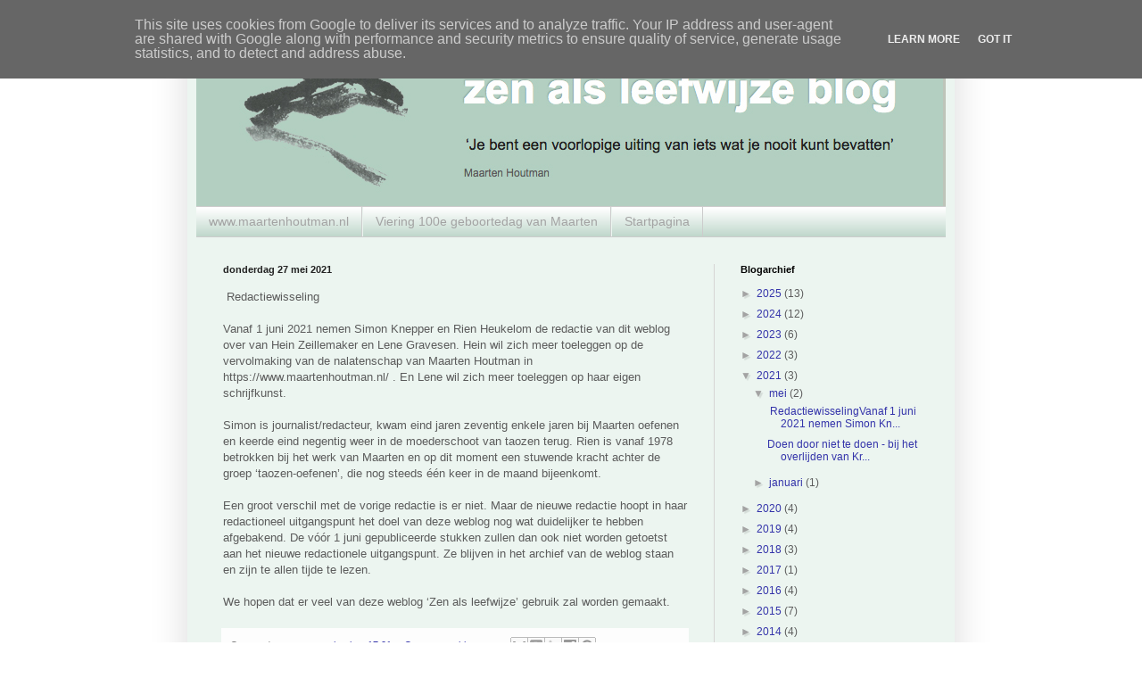

--- FILE ---
content_type: text/html; charset=UTF-8
request_url: https://www.zenalsleefwijze.nl/2021/05/
body_size: 17833
content:
<!DOCTYPE html>
<html class='v2' dir='ltr' xmlns='http://www.w3.org/1999/xhtml' xmlns:b='http://www.google.com/2005/gml/b' xmlns:data='http://www.google.com/2005/gml/data' xmlns:expr='http://www.google.com/2005/gml/expr'>
<head>
<link href='https://www.blogger.com/static/v1/widgets/335934321-css_bundle_v2.css' rel='stylesheet' type='text/css'/>
<meta content='Okada, meester van adem en seiza-bankje' name='description'>
<meta content='width=1100' name='viewport'/>
<meta content='text/html; charset=UTF-8' http-equiv='Content-Type'/>
<meta content='blogger' name='generator'/>
<link href='https://www.zenalsleefwijze.nl/favicon.ico' rel='icon' type='image/x-icon'/>
<link href='https://www.zenalsleefwijze.nl/2021/05/' rel='canonical'/>
<link rel="alternate" type="application/atom+xml" title="zen als leefwijze blog - Atom" href="https://www.zenalsleefwijze.nl/feeds/posts/default" />
<link rel="alternate" type="application/rss+xml" title="zen als leefwijze blog - RSS" href="https://www.zenalsleefwijze.nl/feeds/posts/default?alt=rss" />
<link rel="service.post" type="application/atom+xml" title="zen als leefwijze blog - Atom" href="https://www.blogger.com/feeds/5675762147360153917/posts/default" />
<!--Can't find substitution for tag [blog.ieCssRetrofitLinks]-->
<meta content='zen als leefwijze blog' name='description'/>
<meta content='https://www.zenalsleefwijze.nl/2021/05/' property='og:url'/>
<meta content='zen als leefwijze blog' property='og:title'/>
<meta content='zen als leefwijze blog' property='og:description'/>
<title>zen als leefwijze blog: mei 2021</title>
<style id='page-skin-1' type='text/css'><!--
/*
-----------------------------------------------
Blogger Template Style
Name:     Simple
Designer: Blogger
URL:      www.blogger.com
----------------------------------------------- */
/* Content
----------------------------------------------- */
body {
font: normal normal 12px Arial, Tahoma, Helvetica, FreeSans, sans-serif;
color: #5c5c5c;
background: #ffffff none no-repeat scroll center center;
padding: 0 40px 40px 40px;
}
html body .region-inner {
min-width: 0;
max-width: 100%;
width: auto;
}
h2 {
font-size: 22px;
}
a:link {
text-decoration:none;
color: #3434aa;
}
a:visited {
text-decoration:none;
color: #558cb6;
}
a:hover {
text-decoration:underline;
color: #0000ff;
}
.body-fauxcolumn-outer .fauxcolumn-inner {
background: transparent none repeat scroll top left;
_background-image: none;
}
.body-fauxcolumn-outer .cap-top {
position: absolute;
z-index: 1;
height: 400px;
width: 100%;
}
.body-fauxcolumn-outer .cap-top .cap-left {
width: 100%;
background: transparent none repeat-x scroll top left;
_background-image: none;
}
.content-outer {
-moz-box-shadow: 0 0 40px rgba(0, 0, 0, .15);
-webkit-box-shadow: 0 0 5px rgba(0, 0, 0, .15);
-goog-ms-box-shadow: 0 0 10px #333333;
box-shadow: 0 0 40px rgba(0, 0, 0, .15);
margin-bottom: 1px;
}
.content-inner {
padding: 10px 10px;
}
.content-inner {
background-color: #ecf5f0;
}
/* Header
----------------------------------------------- */
.header-outer {
background: #bec4b9 none repeat-x scroll 0 -400px;
_background-image: none;
}
.Header h1 {
font: normal bold 48px Arial, Tahoma, Helvetica, FreeSans, sans-serif;
color: #444444;
text-shadow: -1px -1px 1px rgba(0, 0, 0, .2);
}
.Header h1 a {
color: #444444;
}
.Header .description {
font-size: 140%;
color: #222222;
}
.header-inner .Header .titlewrapper {
padding: 22px 30px;
}
.header-inner .Header .descriptionwrapper {
padding: 0 30px;
}
/* Tabs
----------------------------------------------- */
.tabs-inner .section:first-child {
border-top: 1px solid #cccccc;
}
.tabs-inner .section:first-child ul {
margin-top: -1px;
border-top: 1px solid #cccccc;
border-left: 0 solid #cccccc;
border-right: 0 solid #cccccc;
}
.tabs-inner .widget ul {
background: #b3cfc1 url(//www.blogblog.com/1kt/simple/gradients_light.png) repeat-x scroll 0 -800px;
_background-image: none;
border-bottom: 1px solid #cccccc;
margin-top: 0;
margin-left: -30px;
margin-right: -30px;
}
.tabs-inner .widget li a {
display: inline-block;
padding: .6em 1em;
font: normal normal 14px Arial, Tahoma, Helvetica, FreeSans, sans-serif;
color: #a3a3a3;
border-left: 1px solid #ecf5f0;
border-right: 1px solid #cccccc;
}
.tabs-inner .widget li:first-child a {
border-left: none;
}
.tabs-inner .widget li.selected a, .tabs-inner .widget li a:hover {
color: #000000;
background-color: #ffffff;
text-decoration: none;
}
/* Columns
----------------------------------------------- */
.main-outer {
border-top: 0 solid #d6d4d4;
}
.fauxcolumn-left-outer .fauxcolumn-inner {
border-right: 1px solid #d6d4d4;
}
.fauxcolumn-right-outer .fauxcolumn-inner {
border-left: 1px solid #d6d4d4;
}
/* Headings
----------------------------------------------- */
div.widget > h2,
div.widget h2.title {
margin: 0 0 1em 0;
font: normal bold 11px Arial, Tahoma, Helvetica, FreeSans, sans-serif;
color: #000000;
}
/* Widgets
----------------------------------------------- */
.widget .zippy {
color: #a3a3a3;
text-shadow: 2px 2px 1px rgba(0, 0, 0, .1);
}
.widget .popular-posts ul {
list-style: none;
}
/* Posts
----------------------------------------------- */
h2.date-header {
font: normal bold 11px Arial, Tahoma, Helvetica, FreeSans, sans-serif;
}
.date-header span {
background-color: transparent;
color: #222222;
padding: inherit;
letter-spacing: inherit;
margin: inherit;
}
.main-inner {
padding-top: 30px;
padding-bottom: 30px;
}
.main-inner .column-center-inner {
padding: 0 15px;
}
.main-inner .column-center-inner .section {
margin: 0 15px;
}
.post {
margin: 0 0 25px 0;
}
h3.post-title, .comments h4 {
font: normal normal 20px Arial, Tahoma, Helvetica, FreeSans, sans-serif;
margin: .75em 0 0;
}
.post-body {
font-size: 110%;
line-height: 1.4;
position: relative;
}
.post-body img, .post-body .tr-caption-container, .Profile img, .Image img,
.BlogList .item-thumbnail img {
padding: 2px;
background: transparent;
border: 1px solid transparent;
-moz-box-shadow: 1px 1px 5px rgba(0, 0, 0, .1);
-webkit-box-shadow: 1px 1px 5px rgba(0, 0, 0, .1);
box-shadow: 1px 1px 5px rgba(0, 0, 0, .1);
}
.post-body img, .post-body .tr-caption-container {
padding: 5px;
}
.post-body .tr-caption-container {
color: #222222;
}
.post-body .tr-caption-container img {
padding: 0;
background: transparent;
border: none;
-moz-box-shadow: 0 0 0 rgba(0, 0, 0, .1);
-webkit-box-shadow: 0 0 0 rgba(0, 0, 0, .1);
box-shadow: 0 0 0 rgba(0, 0, 0, .1);
}
.post-header {
margin: 0 0 1.5em;
line-height: 1.6;
font-size: 90%;
}
.post-footer {
margin: 20px -2px 0;
padding: 5px 10px;
color: #7a7a7a;
background-color: #fdfdfd;
border-bottom: 1px solid #ffffff;
line-height: 1.6;
font-size: 90%;
}
#comments .comment-author {
padding-top: 1.5em;
border-top: 1px solid #d6d4d4;
background-position: 0 1.5em;
}
#comments .comment-author:first-child {
padding-top: 0;
border-top: none;
}
.avatar-image-container {
margin: .2em 0 0;
}
#comments .avatar-image-container img {
border: 1px solid transparent;
}
/* Comments
----------------------------------------------- */
.comments .comments-content .icon.blog-author {
background-repeat: no-repeat;
background-image: url([data-uri]);
}
.comments .comments-content .loadmore a {
border-top: 1px solid #a3a3a3;
border-bottom: 1px solid #a3a3a3;
}
.comments .comment-thread.inline-thread {
background-color: #fdfdfd;
}
.comments .continue {
border-top: 2px solid #a3a3a3;
}
/* Accents
---------------------------------------------- */
.section-columns td.columns-cell {
border-left: 1px solid #d6d4d4;
}
.blog-pager {
background: transparent none no-repeat scroll top center;
}
.blog-pager-older-link, .home-link,
.blog-pager-newer-link {
background-color: #ecf5f0;
padding: 5px;
}
.footer-outer {
border-top: 0 dashed #bbbbbb;
}
/* Mobile
----------------------------------------------- */
body.mobile  {
background-size: auto;
}
.mobile .body-fauxcolumn-outer {
background: transparent none repeat scroll top left;
}
.mobile .body-fauxcolumn-outer .cap-top {
background-size: 100% auto;
}
.mobile .content-outer {
-webkit-box-shadow: 0 0 3px rgba(0, 0, 0, .15);
box-shadow: 0 0 3px rgba(0, 0, 0, .15);
}
.mobile .tabs-inner .widget ul {
margin-left: 0;
margin-right: 0;
}
.mobile .post {
margin: 0;
}
.mobile .main-inner .column-center-inner .section {
margin: 0;
}
.mobile .date-header span {
padding: 0.1em 10px;
margin: 0 -10px;
}
.mobile h3.post-title {
margin: 0;
}
.mobile .blog-pager {
background: transparent none no-repeat scroll top center;
}
.mobile .footer-outer {
border-top: none;
}
.mobile .main-inner, .mobile .footer-inner {
background-color: #ecf5f0;
}
.mobile-index-contents {
color: #5c5c5c;
}
.mobile-link-button {
background-color: #3434aa;
}
.mobile-link-button a:link, .mobile-link-button a:visited {
color: #ffffff;
}
.mobile .tabs-inner .section:first-child {
border-top: none;
}
.mobile .tabs-inner .PageList .widget-content {
background-color: #ffffff;
color: #000000;
border-top: 1px solid #cccccc;
border-bottom: 1px solid #cccccc;
}
.mobile .tabs-inner .PageList .widget-content .pagelist-arrow {
border-left: 1px solid #cccccc;
}

--></style>
<style id='template-skin-1' type='text/css'><!--
body {
min-width: 860px;
}
.content-outer, .content-fauxcolumn-outer, .region-inner {
min-width: 860px;
max-width: 860px;
_width: 860px;
}
.main-inner .columns {
padding-left: 0px;
padding-right: 260px;
}
.main-inner .fauxcolumn-center-outer {
left: 0px;
right: 260px;
/* IE6 does not respect left and right together */
_width: expression(this.parentNode.offsetWidth -
parseInt("0px") -
parseInt("260px") + 'px');
}
.main-inner .fauxcolumn-left-outer {
width: 0px;
}
.main-inner .fauxcolumn-right-outer {
width: 260px;
}
.main-inner .column-left-outer {
width: 0px;
right: 100%;
margin-left: -0px;
}
.main-inner .column-right-outer {
width: 260px;
margin-right: -260px;
}
#layout {
min-width: 0;
}
#layout .content-outer {
min-width: 0;
width: 800px;
}
#layout .region-inner {
min-width: 0;
width: auto;
}
--></style>
<meta content='' property='og:image'/>
</meta>
<link href='https://www.blogger.com/dyn-css/authorization.css?targetBlogID=5675762147360153917&amp;zx=04ee214d-58ed-4951-b71f-03dba87cb300' media='none' onload='if(media!=&#39;all&#39;)media=&#39;all&#39;' rel='stylesheet'/><noscript><link href='https://www.blogger.com/dyn-css/authorization.css?targetBlogID=5675762147360153917&amp;zx=04ee214d-58ed-4951-b71f-03dba87cb300' rel='stylesheet'/></noscript>
<meta name='google-adsense-platform-account' content='ca-host-pub-1556223355139109'/>
<meta name='google-adsense-platform-domain' content='blogspot.com'/>

<script type="text/javascript" language="javascript">
  // Supply ads personalization default for EEA readers
  // See https://www.blogger.com/go/adspersonalization
  adsbygoogle = window.adsbygoogle || [];
  if (typeof adsbygoogle.requestNonPersonalizedAds === 'undefined') {
    adsbygoogle.requestNonPersonalizedAds = 1;
  }
</script>


<link rel="stylesheet" href="https://fonts.googleapis.com/css2?display=swap&family=Comic+Neue&family=Libre+Baskerville"></head>
<body class='loading variant-pale'>
<div class='navbar section' id='navbar'><div class='widget Navbar' data-version='1' id='Navbar1'><script type="text/javascript">
    function setAttributeOnload(object, attribute, val) {
      if(window.addEventListener) {
        window.addEventListener('load',
          function(){ object[attribute] = val; }, false);
      } else {
        window.attachEvent('onload', function(){ object[attribute] = val; });
      }
    }
  </script>
<div id="navbar-iframe-container"></div>
<script type="text/javascript" src="https://apis.google.com/js/platform.js"></script>
<script type="text/javascript">
      gapi.load("gapi.iframes:gapi.iframes.style.bubble", function() {
        if (gapi.iframes && gapi.iframes.getContext) {
          gapi.iframes.getContext().openChild({
              url: 'https://www.blogger.com/navbar/5675762147360153917?origin\x3dhttps://www.zenalsleefwijze.nl',
              where: document.getElementById("navbar-iframe-container"),
              id: "navbar-iframe"
          });
        }
      });
    </script><script type="text/javascript">
(function() {
var script = document.createElement('script');
script.type = 'text/javascript';
script.src = '//pagead2.googlesyndication.com/pagead/js/google_top_exp.js';
var head = document.getElementsByTagName('head')[0];
if (head) {
head.appendChild(script);
}})();
</script>
</div></div>
<div class='body-fauxcolumns'>
<div class='fauxcolumn-outer body-fauxcolumn-outer'>
<div class='cap-top'>
<div class='cap-left'></div>
<div class='cap-right'></div>
</div>
<div class='fauxborder-left'>
<div class='fauxborder-right'></div>
<div class='fauxcolumn-inner'>
</div>
</div>
<div class='cap-bottom'>
<div class='cap-left'></div>
<div class='cap-right'></div>
</div>
</div>
</div>
<div class='content'>
<div class='content-fauxcolumns'>
<div class='fauxcolumn-outer content-fauxcolumn-outer'>
<div class='cap-top'>
<div class='cap-left'></div>
<div class='cap-right'></div>
</div>
<div class='fauxborder-left'>
<div class='fauxborder-right'></div>
<div class='fauxcolumn-inner'>
</div>
</div>
<div class='cap-bottom'>
<div class='cap-left'></div>
<div class='cap-right'></div>
</div>
</div>
</div>
<div class='content-outer'>
<div class='content-cap-top cap-top'>
<div class='cap-left'></div>
<div class='cap-right'></div>
</div>
<div class='fauxborder-left content-fauxborder-left'>
<div class='fauxborder-right content-fauxborder-right'></div>
<div class='content-inner'>
<header>
<div class='header-outer'>
<div class='header-cap-top cap-top'>
<div class='cap-left'></div>
<div class='cap-right'></div>
</div>
<div class='fauxborder-left header-fauxborder-left'>
<div class='fauxborder-right header-fauxborder-right'></div>
<div class='region-inner header-inner'>
<div class='header section' id='header'><div class='widget Header' data-version='1' id='Header1'>
<div id='header-inner'>
<a href='https://www.zenalsleefwijze.nl/' style='display: block'>
<img alt='zen als leefwijze blog' height='191px; ' id='Header1_headerimg' src='https://blogger.googleusercontent.com/img/b/R29vZ2xl/AVvXsEg1LuIDJl3jrN8QvgL8yIE_hVbZ0RggsXIdrbdJPkcN3zS17_l5wnrqzJfBskNq_Bor_8EjXDddTdizG3X-0q3rbej4pANj_Pn2Iboa9rjC8PkfzAn01Dlu2Y1nbikOeA5cDX3eMhV0oD7z/s1600-r/ZAL-kop.jpg' style='display: block' width='837px; '/>
</a>
</div>
</div></div>
</div>
</div>
<div class='header-cap-bottom cap-bottom'>
<div class='cap-left'></div>
<div class='cap-right'></div>
</div>
</div>
</header>
<div class='tabs-outer'>
<div class='tabs-cap-top cap-top'>
<div class='cap-left'></div>
<div class='cap-right'></div>
</div>
<div class='fauxborder-left tabs-fauxborder-left'>
<div class='fauxborder-right tabs-fauxborder-right'></div>
<div class='region-inner tabs-inner'>
<div class='tabs section' id='crosscol'><div class='widget PageList' data-version='1' id='PageList1'>
<h2>Pagina's</h2>
<div class='widget-content'>
<ul>
<li>
<a href='https://www.maartenhoutman.nl/'>www.maartenhoutman.nl</a>
</li>
<li>
<a href='https://zenalsleefwijze.blogspot.com/2018/05/viering-maarten100-op-5-mei.html'>Viering 100e geboortedag van Maarten</a>
</li>
<li>
<a href='https://www.zenalsleefwijze.nl/'>Startpagina</a>
</li>
</ul>
<div class='clear'></div>
</div>
</div></div>
<div class='tabs no-items section' id='crosscol-overflow'></div>
</div>
</div>
<div class='tabs-cap-bottom cap-bottom'>
<div class='cap-left'></div>
<div class='cap-right'></div>
</div>
</div>
<div class='main-outer'>
<div class='main-cap-top cap-top'>
<div class='cap-left'></div>
<div class='cap-right'></div>
</div>
<div class='fauxborder-left main-fauxborder-left'>
<div class='fauxborder-right main-fauxborder-right'></div>
<div class='region-inner main-inner'>
<div class='columns fauxcolumns'>
<div class='fauxcolumn-outer fauxcolumn-center-outer'>
<div class='cap-top'>
<div class='cap-left'></div>
<div class='cap-right'></div>
</div>
<div class='fauxborder-left'>
<div class='fauxborder-right'></div>
<div class='fauxcolumn-inner'>
</div>
</div>
<div class='cap-bottom'>
<div class='cap-left'></div>
<div class='cap-right'></div>
</div>
</div>
<div class='fauxcolumn-outer fauxcolumn-left-outer'>
<div class='cap-top'>
<div class='cap-left'></div>
<div class='cap-right'></div>
</div>
<div class='fauxborder-left'>
<div class='fauxborder-right'></div>
<div class='fauxcolumn-inner'>
</div>
</div>
<div class='cap-bottom'>
<div class='cap-left'></div>
<div class='cap-right'></div>
</div>
</div>
<div class='fauxcolumn-outer fauxcolumn-right-outer'>
<div class='cap-top'>
<div class='cap-left'></div>
<div class='cap-right'></div>
</div>
<div class='fauxborder-left'>
<div class='fauxborder-right'></div>
<div class='fauxcolumn-inner'>
</div>
</div>
<div class='cap-bottom'>
<div class='cap-left'></div>
<div class='cap-right'></div>
</div>
</div>
<!-- corrects IE6 width calculation -->
<div class='columns-inner'>
<div class='column-center-outer'>
<div class='column-center-inner'>
<div class='main section' id='main'><div class='widget Blog' data-version='1' id='Blog1'>
<div class='blog-posts hfeed'>

          <div class="date-outer">
        
<h2 class='date-header'><span>donderdag 27 mei 2021</span></h2>

          <div class="date-posts">
        
<div class='post-outer'>
<div class='post hentry' itemprop='blogPost' itemscope='itemscope' itemtype='http://schema.org/BlogPosting'>
<meta content='5675762147360153917' itemprop='blogId'/>
<meta content='8569896357275686953' itemprop='postId'/>
<a name='8569896357275686953'></a>
<div class='post-header'>
<div class='post-header-line-1'></div>
</div>
<div class='post-body entry-content' id='post-body-8569896357275686953' itemprop='articleBody'>
<p>&nbsp;Redactiewisseling<br /><br />Vanaf 1 juni 2021 nemen Simon Knepper en Rien Heukelom de redactie van dit weblog over van Hein Zeillemaker en Lene Gravesen. Hein wil zich meer toeleggen op de vervolmaking van de nalatenschap van Maarten Houtman in https://www.maartenhoutman.nl/ . En Lene wil zich meer toeleggen op haar eigen schrijfkunst.<br /><br />Simon is journalist/redacteur, kwam eind jaren zeventig enkele jaren bij Maarten oefenen en keerde eind negentig weer in de moederschoot van taozen terug. Rien is vanaf 1978 betrokken bij het werk van Maarten en op dit moment een stuwende kracht achter de groep &#8216;taozen-oefenen&#8217;, die nog steeds één keer in de maand bijeenkomt.<br /><br />Een groot verschil met de vorige redactie is er niet. Maar de nieuwe redactie hoopt in haar redactioneel uitgangspunt het doel van deze weblog nog wat duidelijker te hebben afgebakend. De vóór 1 juni gepubliceerde stukken zullen dan ook niet worden getoetst aan het nieuwe redactionele uitgangspunt. Ze blijven in het archief van de weblog staan en zijn te allen tijde te lezen. <br /><br />We hopen dat er veel van deze weblog &#8216;Zen als leefwijze&#8217; gebruik zal worden gemaakt.</p>
<div style='clear: both;'></div>
</div>
<div class='post-footer'>
<div class='post-footer-line post-footer-line-1'><span class='post-author vcard'>
Gepost door
<span class='fn' itemprop='author' itemscope='itemscope' itemtype='http://schema.org/Person'>
<meta content='https://www.blogger.com/profile/18245107756449090305' itemprop='url'/>
<a class='g-profile' href='https://www.blogger.com/profile/18245107756449090305' rel='author' title='author profile'>
<span itemprop='name'>taozen verhaal</span>
</a>
</span>
</span>
<span class='post-timestamp'>
op
<meta content='https://www.zenalsleefwijze.nl/2021/05/vanaf-1-juni-2021-nemen-simon-knepper.html' itemprop='url'/>
<a class='timestamp-link' href='https://www.zenalsleefwijze.nl/2021/05/vanaf-1-juni-2021-nemen-simon-knepper.html' rel='bookmark' title='permanent link'><abbr class='published' itemprop='datePublished' title='2021-05-27T17:01:00+02:00'>17:01</abbr></a>
</span>
<span class='post-comment-link'>
<a class='comment-link' href='https://www.zenalsleefwijze.nl/2021/05/vanaf-1-juni-2021-nemen-simon-knepper.html#comment-form' onclick=''>
Geen opmerkingen:
  </a>
</span>
<span class='post-icons'>
<span class='item-control blog-admin pid-768672255'>
<a href='https://www.blogger.com/post-edit.g?blogID=5675762147360153917&postID=8569896357275686953&from=pencil' title='Post bewerken'>
<img alt='' class='icon-action' height='18' src='https://resources.blogblog.com/img/icon18_edit_allbkg.gif' width='18'/>
</a>
</span>
</span>
<div class='post-share-buttons goog-inline-block'>
<a class='goog-inline-block share-button sb-email' href='https://www.blogger.com/share-post.g?blogID=5675762147360153917&postID=8569896357275686953&target=email' target='_blank' title='Dit e-mailen
'><span class='share-button-link-text'>Dit e-mailen
</span></a><a class='goog-inline-block share-button sb-blog' href='https://www.blogger.com/share-post.g?blogID=5675762147360153917&postID=8569896357275686953&target=blog' onclick='window.open(this.href, "_blank", "height=270,width=475"); return false;' target='_blank' title='Dit bloggen!'><span class='share-button-link-text'>Dit bloggen!</span></a><a class='goog-inline-block share-button sb-twitter' href='https://www.blogger.com/share-post.g?blogID=5675762147360153917&postID=8569896357275686953&target=twitter' target='_blank' title='Delen via X'><span class='share-button-link-text'>Delen via X</span></a><a class='goog-inline-block share-button sb-facebook' href='https://www.blogger.com/share-post.g?blogID=5675762147360153917&postID=8569896357275686953&target=facebook' onclick='window.open(this.href, "_blank", "height=430,width=640"); return false;' target='_blank' title='Delen op Facebook'><span class='share-button-link-text'>Delen op Facebook</span></a><a class='goog-inline-block share-button sb-pinterest' href='https://www.blogger.com/share-post.g?blogID=5675762147360153917&postID=8569896357275686953&target=pinterest' target='_blank' title='Delen op Pinterest'><span class='share-button-link-text'>Delen op Pinterest</span></a>
</div>
</div>
<div class='post-footer-line post-footer-line-2'></div>
<div class='post-footer-line post-footer-line-3'></div>
</div>
</div>
</div>

          </div></div>
        

          <div class="date-outer">
        
<h2 class='date-header'><span>zaterdag 1 mei 2021</span></h2>

          <div class="date-posts">
        
<div class='post-outer'>
<div class='post hentry' itemprop='blogPost' itemscope='itemscope' itemtype='http://schema.org/BlogPosting'>
<meta content='https://i.ytimg.com/vi/sAD_5HICBq8/hqdefault.jpg' itemprop='image_url'/>
<meta content='5675762147360153917' itemprop='blogId'/>
<meta content='1274340928114068795' itemprop='postId'/>
<a name='1274340928114068795'></a>
<h3 class='post-title entry-title' itemprop='name'>
<a href='https://www.zenalsleefwijze.nl/2021/05/doen-door-niet-te-doen-bij-het.html'>Doen door niet te doen - bij het overlijden van Kristofer Schipper</a>
</h3>
<div class='post-header'>
<div class='post-header-line-1'></div>
</div>
<div class='post-body entry-content' id='post-body-1274340928114068795' itemprop='articleBody'>
<p><span style="font-size: small;">Door Emilie van de Raa&nbsp;<br /></span><i>(inleiding op het gesprek bij de bijeenkomst op 3 april 2021 van de groep 'Tao-zen oefenen')&nbsp;</i></p><br /><h4 style="text-align: left;"><span style="color: #0b5394;">Onderstaand citaat komt uit een artikel in de Volkskrant van 26 februari 2021 bij het overlijden van Kristofer Schipper, sinoloog en Taoïst.&nbsp;</span></h4><div><p style="text-align: left;"></p><blockquote>&nbsp;... de Tao is slechts een naam die wordt gegeven aan het auto-regulerende principe dat beantwoordt aan de natuur van de kosmos. 
De vier centrale begrippen uit het taoïsme laat Schipper onvertaald: yin, yang, qi en Tao, dat letterlijk &#8216;weg&#8217; betekent; een woord dat het begrip geen recht doet en vooral tot gezwets in de ruimte leidt (&#8216;de weg is het doel&#8217;). 
De sleutelterm wuwei, die meer dan honderd keer in Lao Zi&#8217;s geschriften voorkomt, vertaalde hij wel, met &#8216;niets doen&#8217;. Het staat voor relativeren, niet ingrijpen in de natuurlijke ontwikkeling. &#8216;Weten dat je niet weet, dat is het hoogste&#8217;, schreef Lao Zi.&nbsp;&nbsp;</blockquote></div><div><i>
<hr /></i></div><div><i>Hieronder heb ik twee teksten gedeeltelijk uitgetypt, die ik voor mijn inleiding heb uitgelicht.
Deze teksten uit het interview van Jacqueline Oskamp met Kristofer Schipper (uitgezonden door de BOS) en het gedeelte uit de lezing van Maarten Houtman, zal ik in het gesprek met elkaar proberen te verbinden. 
Uitgangspunt is mijn ervaring dat het niets-doen mij telkens weer verbazingwekkend veel moeite kost.</i></div><div><br /></div><div><h4 style="text-align: left;"><span style="color: #0b5394;">interview van Jacqueline Oskamp met Kristofer Schipper</span></h4><div><span style="color: #0b5394;"><br /></span></div><div><div><iframe allow="accelerometer; autoplay; clipboard-write; encrypted-media; gyroscope; picture-in-picture" allowfullscreen="" frameborder="0" height="315" src="https://www.youtube.com/embed/sAD_5HICBq8" title="YouTube video player" width="560"></iframe>&nbsp;</div><div><br /></div><div>[NB Het woord 'interviewster' is afgekort door:  <i>Itv</i> ]</div><div>&nbsp;</div><div><i>- Itv:</i> <i>Waarom heeft u eigenlijk het woord 'TAO' niet vertaald?</i></div><div><i>- KS:</i> Het is niet te vertalen want er is de traditionele vertaling &#8220;weg&#8221;, maar dat is weer in de betekenis van een soort van leer, een weg die je moet bewandelen, een soort voorbeeld dat je kunt volgen, de weg van de mens ... maar hier gaat het om iets heel anders. Het gaat om een kosmisch principe, het metafysische, transcendente principe van de Kosmos als een autoregulerend, autonoom systeem. Het leven zelf zoals zich dat op aarde en in het universum manifesteert volgens een wetmatigheid die wij niet kennen, die wij niet doorgronden, maar die wel degelijk bestaat. Dat is de Tao.&nbsp;</div><div><br /></div><div><i>- Itv:</i> <i>Eigenlijk is het ook vreemd omdat een van de belangrijkste beelden die steeds in de tekst terugkomt de oer-chaos is. Dat staat natuurlijk helemaal haaks op het idee van een weg.&nbsp;</i></div><div><i>- KS:</i> het is de modaliteit van de chaos, dat is wat echt is, ons echte zijn, ons echte bestaan. Het bestaan wat wij kennen is chaos van leven en dood.
Wij komen uit de chaos en wij gaan terug naar de chaos en dat is de realiteit.
En die realiteit volgt een bepaald kosmisch proces  van wording, van schepping en van vergaan, dat volkomen auto-regulerend is, maar waar het fundament, deze entropie, deze chaos&#8230; Onze&nbsp; ideeën van tijd, van ruimte en meer nog van ons eigen zijn, van onze eigen persoonlijkheid, van onze eigen heilsverwachting zijn schimmen, dingen die spontaan uit ons wezen voortkomen en die vluchtig zijn. Op die manier benadert het Taoïsme natuurlijk zeer het boeddhisme.&nbsp;</div><div><blockquote>&#8220;Zoek de hoogste leegte. Bewaar de diepste stilte. Dan verrijzen alle dingen tezamen. Stil zittend aanschouw ik hun terugkeer. Ja, alle dingen hebben hun bloeitijd en gaan dan terug tot waar ze vandaan kwamen. Terug gaan tot de oorsprong heet verstillen. In stilte keer je terug tot je lotsbestemming. Dat is het onveranderlijke. Zij die het onveranderlijke kennen, zijn verlicht. Zij die dit negeren, doen in het wilde weg rampzalige dingen. Het onveranderlijke kennen, maakt vergevingsgezind. Wie vergevingsgezind is, is universeel. Universeel zijn, brengt soevereiniteit. De soeverein vertegenwoordigt de hemel. Van de hemel komen we bij de Tao. De Tao maakt dat alles voortduurt, ook al vergaat het lichaam. Er is niets te vrezen.&#8221;&nbsp;</blockquote></div><div><i><b>-</b> Itv:</i> <i>Een begrip dat vaak terugkomt is spontaniteit, u noemt het ook al &#8230; Is dat dan de manier waarop een mens in een hele lichte vorm die chaos kan weerspiegelen?&nbsp;</i></div><div><i>&nbsp;- KS:</i>&nbsp;[lacht..] was het maar zo. Nee, spontaniteit, de dingen zijn zoals ze zijn. Dat is een kwalificering van dat proces &#8230; het auto-regulerende, het uit zichzelf zijn ... Kunnen wij dat ooit benaderen?
Doe maar spontaan, wees spontaan, doe maar gewoon, dan doe je al gek genoeg. Eigenlijk zou je als Taoïst moeten zeggen: &#8220;Doe maar gek, dan doe je al gewoon genoeg&#8221;. Het omdraaien. Er zijn veel passages in de Tao Teh King waar dus spreekwoorden worden omgedraaid. Om de relativiteit van onze heilige huisjes te laten zien.
Die spontaniteit terugvinden - die is niet terug te vinden, die hebben wij verloren, die bestaat niet in onze schepping. Of, die bestaat, maar die kunnen wij niet benaderen, die kunnen wij niet kennen. We kunnen alleen constateren dat hij zo is.

Ik denk dat de taoïstische kosmologie, hoezeer die toch ook in de huidige wetenschap, zowel in de relativiteitstheorie als in de kwuantumfysica, bewaard wordt (daar hoeven we niet verder  op in te gaan). Maar het is wel degelijk zo dat wat wij zo langzamerhand ontdekken, nu we ons meer interesseren - gelukkig maar - voor het milieu en de milieuproblemen en de  manier waarop het leven en de aarde zich in stand houden - dat er op de aarde, laten we zeggen een soort moeder Chaia, een soort van auto-regulerend principe volgt in het maken van het leven en in de hele evolutie van de natuur en van al wat leeft. En dat komt zeer overeen met het idee van de Tao.&nbsp;</div><div><i><br /></i></div><div><i>- Itv:</i> <i>Het is natuurlijk ook de vraag hoe je je als mens moet verhouden tot die chaos. In het nawoord schrijft u: meditatie wordt wel gezien om er contact mee te krijgen&nbsp;</i></div><div><i>- KS:</i> Het mag allemaal (&#8230;. er zijn honderden methodes, ze zijn allemaal goed ...) er is niets te verhouden... Maar het is wel zo dat we er goed aan doen om van tijd tot tijd eens op te houden. 
En als ik het taoïsme nu zou moeten kwalificeren als een soort van levenshouding, levenswijsheid, dan geloof ik dat het meest directe is van: 'stop maar', 'laat maar', 'woe wee', nauw verbonden met het idee van spontaniteit. Dus laat de dingen maar spontaan zo gaan. Dat niets doen, daar heb we veel over gepraat met vrienden. Veel dachten: 'niet' doen. Het is niet niet doen, er staat echt in het Chinees NIETS doen, maar laten, de zaak op zijn beloop laten.

De taoïstische gedachte als een soort van levensfilosofie, levensbeschouwing is een soort van remming, je moet stoppen. Dat idee wordt prachtig uitgewerkt in de Zhuang Zi. Dit is in veel opzichten een soort commentaar op &#8230;(niet te verstaan) en vertaalt dat in allerlei leuke anekdotes en beschouwingen.

Ophouden, dat is heel waar, alles heeft een rem nodig. Een auto kan niet gebruikt worden zonder dat er remmen op zitten. Wij kunnen niet leven zonder van tijd tot tijd te stoppen. En te slapen en te rusten. Een groot deel van ons leven is rusten en slapen en misschien, of wel zeker, hechten we daar niet genoeg waarde aan, weten we niet dat een groot gedeelte, een belangrijke roeping van ons leven, niets te doen is &#8230; dus te rusten.
Als dus de meditatie beschreven wordt in de Zhuang Zi, dan  is dat precies dat. Dat is helemaal niks doen, zitten en ophouden, zitten en nergens aan denken, maar zitten en vooral ophouden, en vooral ophouden op te houden. Want als je denkt: ik moet ophouden, ophouden&#8230;  dan ben je nog bezig met dat ophouden.
Je moet boven dat ophouden verder gaan en helemaal ophouden. Hoe dat te doen? Nou ja , alle methodes zijn best, je kunt gaan zitten op de boeddhistische Zen manier. De Chinezen mediteerden liever liggend, maar je kunt ook staand niets doen, zoals in bepaalde vormen van Chi Kong  (...) een trektocht te voet (&#8230;) etc. Ieder vindt dat voor zichzelf. Ieder weet waar hij zijn rustpunt heeft, waar hij lekker eens helemaal niets hoeft te doen Het is vooral een houding, het is heerlijk om niets te doen.</div><div><blockquote>&#8220;Doen door niets te doen, grijp in door op te geven. Proef wat geen smaak heeft. Eer het kleine als groot, wat weinig is als veel. Beantwoord haat met innerlijke kracht. Bereid je voor op het moeilijke, zolang alles nog makkelijk is. Doe iets groots terwijl alles nog klein is, 
want de moeilijkste dingen in de wereld komen uit wat eens eenvoudig was. De grootste kwesties uit wat aanvankelijk klein was. Daarom streeft de wijze nooit naar het grote.
Daarom is de wijze in staat het grote te verwezenlijken.&#8221;</blockquote></div><div>&nbsp;(...)

Confucianisten waren doodsbang voor de chaos (&#8230;). We kunnen de chaos niet toelaten, die hebben we, die is er gewoon, dat is de realiteit (&#8230;)&nbsp;
</div><div><i><br /></i></div><div><i>- itv:</i>  <i>&#8230;..Het taoisme zegt: taal is maar zeer beperkt (opening van de Tao te King) &#8230; tegenover de Confucianisten die juist alles willen benoemen zodat het maar gelabeld is.&nbsp;</i></div><div><i>- KS:</i> Precies, wij mensen, wij zijn taal. we praten, wij zijn pratende wezens en door alles een naam te geven creëren we die geestelijke dimensie die ons moet beschermen tegen wat echt is. Dus aan de ene kant alle autoriteit, alle leer, onze ouders, onze meesters, onze goden, onze denksystemen etc., die ons zogenaamd moeten zeggen wat we wel en niet moeten doen &#8230; welles en nietes&#8230; En aan de andere kant de illusie van ons zelf van wie we zijn hoe we onszelf zien, hoe we hopen dat anderen ons zullen accepteren, onze begeerte naar de andere mensen die we willen liefhebben, dat is  allemaal een taal. Wat we eten, wat we aan hebben, dat zijn allemaal tekens. Het zijn tekens, maar de betekenis van de tekens, daar komen we nooit uit. Dat heeft het Taoïsme op ongelooflijk incisieve manier gezien. 

Vandaar dat dit boekje, ondanks de vele interpretaties en de slechte vertalingen - waaraan ik er nog eentje heb toegevoegd - mensen toch iets blijft zeggen. Men voelt gewoon dat het allemaal van een heel andere kant zien, toch ook een zekere waarde heeft.&nbsp;</div><div><br /></div><h4 style="text-align: left;"><span style="color: #0b5394;">Hierna een stuk tekst uit een lezing van Maarten Houtman:</span>&nbsp; &#8216;<a href="https://www.maartenhoutman.nl/toespraken/eefde/dec1989/vrijdagav/" target="_blank">De wortel van je werkelijkheid</a>&#8217;</h4><div><br /></div><div>[6'50"] En een van de meest kwalijke zaken is dat we erg veel praten. Maar dat hoeft niet met je mond te zijn, gewoon voor jezelf, in je hoofd. We praten honderd uit en we merken het niet.
Dat is wat de zen-meditatie voor veel mensen heel zwaar en heel moeilijk maakt, omdat, ja, je kunt natuurlijk wel op je kussentje zitten en dan praten in je hoofd, maar dat is wel heel vervelend. Nou is het gelukkig zo dat we niet allemaal perfect zitten direct, dus dan heb je nog een beetje pijn ergens, dus dan heb je iets om over te zeuren. Of je hebt een probleem, dan kun je daar over zeuren. Maar in beide gevallen kom je dus niet bij de wortel van je werkelijkheid. [8'05"] Die wortel van je werkelijkheid is dat je nooit stil bent, nooit leeg bent, altijd iets doet. En daar kun je allerlei namen aan geven, maar het feit is dat je niet in staat bent om niets te doen, om rustig alles wat in jezelf plaatsheeft en alles wat buiten jezelf plaatsheeft, zonder commentaar tot je toe te laten.
Dat is eigenlijk de meest natuurlijke staat die er is. Dat je zowel wat in jezelf gebeurt als wat buiten je gebeurt, rustig op je in laat werken en je niet bezorgd maakt &#8211; want dat is wat héél veel mensen doen &#8211; je niet bezorgd maakt of er wel een antwoord in jezelf zal zijn op dat wat er om je heen gebeurt, en in jezelf gebeurt.
We zijn zo geworden dat we aldoor antwoorden willen, dat het aldoor zinnig moet zijn, zowel buiten ons als binnen ons. En dat gaat uit van een misvatting, het gaat uit van de misvatting dat we antwoorden kúnnen krijgen. 

Antwoorden komen tot je, maar je kunt ze niet krijgen. Je kunt ze ook niet aan iemand vragen. Als de tijd rijp is, dan komt het. En daarvoor moet je eerst in staat zijn om te luisteren, in staat zijn om te kijken, en om te horen. Dat betekent weer dat je leeg en stil moet zijn. Want anders, als dat antwoord toevallig tot je komt, waar je niet om gevraagd hebt, dan kun je het niet horen als je niet stil bent.
Dat is voor ons een moeilijke zaak: te beseffen dat de wezenlijke dingen pas gehoord kunnen worden als je stil bent.  
En dat &#8216;zitten&#8217; wat we doen, dat kan daarbij een hulp zijn. Je kunt dan gaan opmerken hoe onrustig je bent. En of je daar boos over bent of dat je daar geërgerd over bent, dat doet eigenlijk niet ter zake. Belangrijk is dat je op kunt merken dat je niet stil bent... [12'44"]&nbsp;</div><div><br /></div><h4 style="text-align: left;"><span style="color: #134f5c;">Verband tussen de twee teksten en de relatie met mijzelf&nbsp;</span></h4><p style="text-align: left;">De aanleiding van het thema &#8216;doen door niet te doen&#8217; was de tekst bij de overlijdensadvertentie van Kristofer Schipper:<br /><i></i></p><blockquote><i>&#8220;De Tao maakt dat alles voortduurt, ook al vergaat het lichaam, er is niets te vrezen.&#8221;</i></blockquote><p></p><p style="text-align: left;">Ik zocht de naam &#8216;Kristofer Schipper&#8217; op internet en kwam zo op het interview met hem van de BOS dat uit twee delen bestond. Daaruit trof mij nog het meest zijn uitspraak over &#8216;het ophouden&#8217;. Zijn uitleg had eenzelfde resonantie als Maarten tijdens zijn lezing: &#8216;De Wortel van de werkelijkheid&#8217;.<br />Maarten voegt nog een dimensie toe. Namelijk dat de oorzaak van je onrust kan liggen in de poging een antwoord te willen vinden op de chaos in jezelf en in de wereld. Als het antwoord er niet is, blijf je in je hoofd zoeken naar een oplossing. Dat is de wortel van de onrust. Dit mechanisme herkende ik.

Maarten&#8217;s lezing stelde mij gerust. Ik hoef mij niet bezorgd te maken of ik wel een antwoord zal vinden op wat er om mij heen gebeurt, en over wat er in mijzelf gebeurt.
De antwoorden komen vanzelf door rijping. Rijping kan je niet forceren, dat gebeurt vanzelf. Je kan een bloem niet aan zijn kopje uit de grond trekken.

Ik raadpleegde nog diverse vertalingen van de Tao te King. Het &#8216;op zijn beloop laten&#8217; is voor mij nog het best geformuleerde houvast van wat Tao als levenshouding is. Accepteren dat ik op het moment zogenaamd &#8216;niet productief&#8217; ben. Wat er wel gebeurt, is dat ik geordend word.
Ik krijg weer overzicht. Mijn onbewuste laat zien wat er onder de oppervlakte ligt te wachten.
Mijn onbewuste heeft de leegte nodig om zich te durven tonen. Dat kan alleen als ik er de rust voor neem.

Elke keer dat ik ga zitten, zie ik op tegen het onderbreken van wat ik aan het doen ben.
In een andere omgeving, waar ik los ben van mijn eigen context, gaat het vaak beter.
Ondanks de weerstand, ga ik toch zitten en merk ik de weldaad van de continuïteit in mijn meditatie die doorwerkt als ik weer opsta.

Door alert te zijn op het thema doen-door-niet-te-doen, merkte ik dat mijn meditatie in de loop van de tijd veranderde. Ik kon op bepaalde momenten tijdens mijn bezigheden een moment stilhouden en afstand nemen. Bijvoorbeeld bij het koken.

Ik was eigenlijk zo verbaasd over mijn innige gehechtheid aan het bezig zijn, dat die gehechtheid daardoor &#8220;over de top&#8221; raakte en verminderde. In de Tao te King staat: wil je het kwijt, maak het groot. Al met al was het bezig zijn met dit thema een grote paradox: intensief bezig zijn met een onderzoek naar &#8220;niets doen&#8221;. Bijna had ik nog drie boeken over het onderwerp gekocht, maar dat heb ik gelukkig achterwege gelaten. Mijn eigen ervaring was genoeg.</p></div></div>
<div style='clear: both;'></div>
</div>
<div class='post-footer'>
<div class='post-footer-line post-footer-line-1'><span class='post-author vcard'>
Gepost door
<span class='fn' itemprop='author' itemscope='itemscope' itemtype='http://schema.org/Person'>
<meta content='https://www.blogger.com/profile/15868834129171534607' itemprop='url'/>
<a class='g-profile' href='https://www.blogger.com/profile/15868834129171534607' rel='author' title='author profile'>
<span itemprop='name'>Tao-zen</span>
</a>
</span>
</span>
<span class='post-timestamp'>
op
<meta content='https://www.zenalsleefwijze.nl/2021/05/doen-door-niet-te-doen-bij-het.html' itemprop='url'/>
<a class='timestamp-link' href='https://www.zenalsleefwijze.nl/2021/05/doen-door-niet-te-doen-bij-het.html' rel='bookmark' title='permanent link'><abbr class='published' itemprop='datePublished' title='2021-05-01T09:03:00+02:00'>09:03</abbr></a>
</span>
<span class='post-comment-link'>
<a class='comment-link' href='https://www.zenalsleefwijze.nl/2021/05/doen-door-niet-te-doen-bij-het.html#comment-form' onclick=''>
Geen opmerkingen:
  </a>
</span>
<span class='post-icons'>
<span class='item-control blog-admin pid-1884786395'>
<a href='https://www.blogger.com/post-edit.g?blogID=5675762147360153917&postID=1274340928114068795&from=pencil' title='Post bewerken'>
<img alt='' class='icon-action' height='18' src='https://resources.blogblog.com/img/icon18_edit_allbkg.gif' width='18'/>
</a>
</span>
</span>
<div class='post-share-buttons goog-inline-block'>
<a class='goog-inline-block share-button sb-email' href='https://www.blogger.com/share-post.g?blogID=5675762147360153917&postID=1274340928114068795&target=email' target='_blank' title='Dit e-mailen
'><span class='share-button-link-text'>Dit e-mailen
</span></a><a class='goog-inline-block share-button sb-blog' href='https://www.blogger.com/share-post.g?blogID=5675762147360153917&postID=1274340928114068795&target=blog' onclick='window.open(this.href, "_blank", "height=270,width=475"); return false;' target='_blank' title='Dit bloggen!'><span class='share-button-link-text'>Dit bloggen!</span></a><a class='goog-inline-block share-button sb-twitter' href='https://www.blogger.com/share-post.g?blogID=5675762147360153917&postID=1274340928114068795&target=twitter' target='_blank' title='Delen via X'><span class='share-button-link-text'>Delen via X</span></a><a class='goog-inline-block share-button sb-facebook' href='https://www.blogger.com/share-post.g?blogID=5675762147360153917&postID=1274340928114068795&target=facebook' onclick='window.open(this.href, "_blank", "height=430,width=640"); return false;' target='_blank' title='Delen op Facebook'><span class='share-button-link-text'>Delen op Facebook</span></a><a class='goog-inline-block share-button sb-pinterest' href='https://www.blogger.com/share-post.g?blogID=5675762147360153917&postID=1274340928114068795&target=pinterest' target='_blank' title='Delen op Pinterest'><span class='share-button-link-text'>Delen op Pinterest</span></a>
</div>
</div>
<div class='post-footer-line post-footer-line-2'></div>
<div class='post-footer-line post-footer-line-3'></div>
</div>
</div>
</div>

        </div></div>
      
</div>
<div class='blog-pager' id='blog-pager'>
<span id='blog-pager-newer-link'>
<a class='blog-pager-newer-link' href='https://www.zenalsleefwijze.nl/search?updated-max=2023-02-12T17:58:00%2B01:00&max-results=4&reverse-paginate=true' id='Blog1_blog-pager-newer-link' title='Nieuwere posts'>Nieuwere posts</a>
</span>
<span id='blog-pager-older-link'>
<a class='blog-pager-older-link' href='https://www.zenalsleefwijze.nl/search?updated-max=2021-05-01T09:03:00%2B02:00&max-results=4' id='Blog1_blog-pager-older-link' title='Oudere posts'>Oudere posts</a>
</span>
<a class='home-link' href='https://www.zenalsleefwijze.nl/'>Homepage</a>
</div>
<div class='clear'></div>
<div class='blog-feeds'>
<div class='feed-links'>
Abonneren op:
<a class='feed-link' href='https://www.zenalsleefwijze.nl/feeds/posts/default' target='_blank' type='application/atom+xml'>Reacties (Atom)</a>
</div>
</div>
</div></div>
</div>
</div>
<div class='column-left-outer'>
<div class='column-left-inner'>
<aside>
</aside>
</div>
</div>
<div class='column-right-outer'>
<div class='column-right-inner'>
<aside>
<div class='sidebar section' id='sidebar-right-1'><div class='widget BlogArchive' data-version='1' id='BlogArchive1'>
<h2>Blogarchief</h2>
<div class='widget-content'>
<div id='ArchiveList'>
<div id='BlogArchive1_ArchiveList'>
<ul class='hierarchy'>
<li class='archivedate collapsed'>
<a class='toggle' href='javascript:void(0)'>
<span class='zippy'>

        &#9658;&#160;
      
</span>
</a>
<a class='post-count-link' href='https://www.zenalsleefwijze.nl/2025/'>
2025
</a>
<span class='post-count' dir='ltr'>(13)</span>
<ul class='hierarchy'>
<li class='archivedate collapsed'>
<a class='toggle' href='javascript:void(0)'>
<span class='zippy'>

        &#9658;&#160;
      
</span>
</a>
<a class='post-count-link' href='https://www.zenalsleefwijze.nl/2025/12/'>
december
</a>
<span class='post-count' dir='ltr'>(1)</span>
</li>
</ul>
<ul class='hierarchy'>
<li class='archivedate collapsed'>
<a class='toggle' href='javascript:void(0)'>
<span class='zippy'>

        &#9658;&#160;
      
</span>
</a>
<a class='post-count-link' href='https://www.zenalsleefwijze.nl/2025/11/'>
november
</a>
<span class='post-count' dir='ltr'>(2)</span>
</li>
</ul>
<ul class='hierarchy'>
<li class='archivedate collapsed'>
<a class='toggle' href='javascript:void(0)'>
<span class='zippy'>

        &#9658;&#160;
      
</span>
</a>
<a class='post-count-link' href='https://www.zenalsleefwijze.nl/2025/10/'>
oktober
</a>
<span class='post-count' dir='ltr'>(1)</span>
</li>
</ul>
<ul class='hierarchy'>
<li class='archivedate collapsed'>
<a class='toggle' href='javascript:void(0)'>
<span class='zippy'>

        &#9658;&#160;
      
</span>
</a>
<a class='post-count-link' href='https://www.zenalsleefwijze.nl/2025/08/'>
augustus
</a>
<span class='post-count' dir='ltr'>(2)</span>
</li>
</ul>
<ul class='hierarchy'>
<li class='archivedate collapsed'>
<a class='toggle' href='javascript:void(0)'>
<span class='zippy'>

        &#9658;&#160;
      
</span>
</a>
<a class='post-count-link' href='https://www.zenalsleefwijze.nl/2025/06/'>
juni
</a>
<span class='post-count' dir='ltr'>(2)</span>
</li>
</ul>
<ul class='hierarchy'>
<li class='archivedate collapsed'>
<a class='toggle' href='javascript:void(0)'>
<span class='zippy'>

        &#9658;&#160;
      
</span>
</a>
<a class='post-count-link' href='https://www.zenalsleefwijze.nl/2025/05/'>
mei
</a>
<span class='post-count' dir='ltr'>(1)</span>
</li>
</ul>
<ul class='hierarchy'>
<li class='archivedate collapsed'>
<a class='toggle' href='javascript:void(0)'>
<span class='zippy'>

        &#9658;&#160;
      
</span>
</a>
<a class='post-count-link' href='https://www.zenalsleefwijze.nl/2025/04/'>
april
</a>
<span class='post-count' dir='ltr'>(1)</span>
</li>
</ul>
<ul class='hierarchy'>
<li class='archivedate collapsed'>
<a class='toggle' href='javascript:void(0)'>
<span class='zippy'>

        &#9658;&#160;
      
</span>
</a>
<a class='post-count-link' href='https://www.zenalsleefwijze.nl/2025/03/'>
maart
</a>
<span class='post-count' dir='ltr'>(1)</span>
</li>
</ul>
<ul class='hierarchy'>
<li class='archivedate collapsed'>
<a class='toggle' href='javascript:void(0)'>
<span class='zippy'>

        &#9658;&#160;
      
</span>
</a>
<a class='post-count-link' href='https://www.zenalsleefwijze.nl/2025/01/'>
januari
</a>
<span class='post-count' dir='ltr'>(2)</span>
</li>
</ul>
</li>
</ul>
<ul class='hierarchy'>
<li class='archivedate collapsed'>
<a class='toggle' href='javascript:void(0)'>
<span class='zippy'>

        &#9658;&#160;
      
</span>
</a>
<a class='post-count-link' href='https://www.zenalsleefwijze.nl/2024/'>
2024
</a>
<span class='post-count' dir='ltr'>(12)</span>
<ul class='hierarchy'>
<li class='archivedate collapsed'>
<a class='toggle' href='javascript:void(0)'>
<span class='zippy'>

        &#9658;&#160;
      
</span>
</a>
<a class='post-count-link' href='https://www.zenalsleefwijze.nl/2024/11/'>
november
</a>
<span class='post-count' dir='ltr'>(1)</span>
</li>
</ul>
<ul class='hierarchy'>
<li class='archivedate collapsed'>
<a class='toggle' href='javascript:void(0)'>
<span class='zippy'>

        &#9658;&#160;
      
</span>
</a>
<a class='post-count-link' href='https://www.zenalsleefwijze.nl/2024/10/'>
oktober
</a>
<span class='post-count' dir='ltr'>(3)</span>
</li>
</ul>
<ul class='hierarchy'>
<li class='archivedate collapsed'>
<a class='toggle' href='javascript:void(0)'>
<span class='zippy'>

        &#9658;&#160;
      
</span>
</a>
<a class='post-count-link' href='https://www.zenalsleefwijze.nl/2024/09/'>
september
</a>
<span class='post-count' dir='ltr'>(1)</span>
</li>
</ul>
<ul class='hierarchy'>
<li class='archivedate collapsed'>
<a class='toggle' href='javascript:void(0)'>
<span class='zippy'>

        &#9658;&#160;
      
</span>
</a>
<a class='post-count-link' href='https://www.zenalsleefwijze.nl/2024/08/'>
augustus
</a>
<span class='post-count' dir='ltr'>(1)</span>
</li>
</ul>
<ul class='hierarchy'>
<li class='archivedate collapsed'>
<a class='toggle' href='javascript:void(0)'>
<span class='zippy'>

        &#9658;&#160;
      
</span>
</a>
<a class='post-count-link' href='https://www.zenalsleefwijze.nl/2024/06/'>
juni
</a>
<span class='post-count' dir='ltr'>(1)</span>
</li>
</ul>
<ul class='hierarchy'>
<li class='archivedate collapsed'>
<a class='toggle' href='javascript:void(0)'>
<span class='zippy'>

        &#9658;&#160;
      
</span>
</a>
<a class='post-count-link' href='https://www.zenalsleefwijze.nl/2024/05/'>
mei
</a>
<span class='post-count' dir='ltr'>(2)</span>
</li>
</ul>
<ul class='hierarchy'>
<li class='archivedate collapsed'>
<a class='toggle' href='javascript:void(0)'>
<span class='zippy'>

        &#9658;&#160;
      
</span>
</a>
<a class='post-count-link' href='https://www.zenalsleefwijze.nl/2024/04/'>
april
</a>
<span class='post-count' dir='ltr'>(1)</span>
</li>
</ul>
<ul class='hierarchy'>
<li class='archivedate collapsed'>
<a class='toggle' href='javascript:void(0)'>
<span class='zippy'>

        &#9658;&#160;
      
</span>
</a>
<a class='post-count-link' href='https://www.zenalsleefwijze.nl/2024/03/'>
maart
</a>
<span class='post-count' dir='ltr'>(2)</span>
</li>
</ul>
</li>
</ul>
<ul class='hierarchy'>
<li class='archivedate collapsed'>
<a class='toggle' href='javascript:void(0)'>
<span class='zippy'>

        &#9658;&#160;
      
</span>
</a>
<a class='post-count-link' href='https://www.zenalsleefwijze.nl/2023/'>
2023
</a>
<span class='post-count' dir='ltr'>(6)</span>
<ul class='hierarchy'>
<li class='archivedate collapsed'>
<a class='toggle' href='javascript:void(0)'>
<span class='zippy'>

        &#9658;&#160;
      
</span>
</a>
<a class='post-count-link' href='https://www.zenalsleefwijze.nl/2023/04/'>
april
</a>
<span class='post-count' dir='ltr'>(1)</span>
</li>
</ul>
<ul class='hierarchy'>
<li class='archivedate collapsed'>
<a class='toggle' href='javascript:void(0)'>
<span class='zippy'>

        &#9658;&#160;
      
</span>
</a>
<a class='post-count-link' href='https://www.zenalsleefwijze.nl/2023/03/'>
maart
</a>
<span class='post-count' dir='ltr'>(3)</span>
</li>
</ul>
<ul class='hierarchy'>
<li class='archivedate collapsed'>
<a class='toggle' href='javascript:void(0)'>
<span class='zippy'>

        &#9658;&#160;
      
</span>
</a>
<a class='post-count-link' href='https://www.zenalsleefwijze.nl/2023/02/'>
februari
</a>
<span class='post-count' dir='ltr'>(1)</span>
</li>
</ul>
<ul class='hierarchy'>
<li class='archivedate collapsed'>
<a class='toggle' href='javascript:void(0)'>
<span class='zippy'>

        &#9658;&#160;
      
</span>
</a>
<a class='post-count-link' href='https://www.zenalsleefwijze.nl/2023/01/'>
januari
</a>
<span class='post-count' dir='ltr'>(1)</span>
</li>
</ul>
</li>
</ul>
<ul class='hierarchy'>
<li class='archivedate collapsed'>
<a class='toggle' href='javascript:void(0)'>
<span class='zippy'>

        &#9658;&#160;
      
</span>
</a>
<a class='post-count-link' href='https://www.zenalsleefwijze.nl/2022/'>
2022
</a>
<span class='post-count' dir='ltr'>(3)</span>
<ul class='hierarchy'>
<li class='archivedate collapsed'>
<a class='toggle' href='javascript:void(0)'>
<span class='zippy'>

        &#9658;&#160;
      
</span>
</a>
<a class='post-count-link' href='https://www.zenalsleefwijze.nl/2022/08/'>
augustus
</a>
<span class='post-count' dir='ltr'>(1)</span>
</li>
</ul>
<ul class='hierarchy'>
<li class='archivedate collapsed'>
<a class='toggle' href='javascript:void(0)'>
<span class='zippy'>

        &#9658;&#160;
      
</span>
</a>
<a class='post-count-link' href='https://www.zenalsleefwijze.nl/2022/03/'>
maart
</a>
<span class='post-count' dir='ltr'>(1)</span>
</li>
</ul>
<ul class='hierarchy'>
<li class='archivedate collapsed'>
<a class='toggle' href='javascript:void(0)'>
<span class='zippy'>

        &#9658;&#160;
      
</span>
</a>
<a class='post-count-link' href='https://www.zenalsleefwijze.nl/2022/01/'>
januari
</a>
<span class='post-count' dir='ltr'>(1)</span>
</li>
</ul>
</li>
</ul>
<ul class='hierarchy'>
<li class='archivedate expanded'>
<a class='toggle' href='javascript:void(0)'>
<span class='zippy toggle-open'>

        &#9660;&#160;
      
</span>
</a>
<a class='post-count-link' href='https://www.zenalsleefwijze.nl/2021/'>
2021
</a>
<span class='post-count' dir='ltr'>(3)</span>
<ul class='hierarchy'>
<li class='archivedate expanded'>
<a class='toggle' href='javascript:void(0)'>
<span class='zippy toggle-open'>

        &#9660;&#160;
      
</span>
</a>
<a class='post-count-link' href='https://www.zenalsleefwijze.nl/2021/05/'>
mei
</a>
<span class='post-count' dir='ltr'>(2)</span>
<ul class='posts'>
<li><a href='https://www.zenalsleefwijze.nl/2021/05/vanaf-1-juni-2021-nemen-simon-knepper.html'>&#160;RedactiewisselingVanaf 1 juni 2021 nemen Simon Kn...</a></li>
<li><a href='https://www.zenalsleefwijze.nl/2021/05/doen-door-niet-te-doen-bij-het.html'>Doen door niet te doen - bij het overlijden van Kr...</a></li>
</ul>
</li>
</ul>
<ul class='hierarchy'>
<li class='archivedate collapsed'>
<a class='toggle' href='javascript:void(0)'>
<span class='zippy'>

        &#9658;&#160;
      
</span>
</a>
<a class='post-count-link' href='https://www.zenalsleefwijze.nl/2021/01/'>
januari
</a>
<span class='post-count' dir='ltr'>(1)</span>
</li>
</ul>
</li>
</ul>
<ul class='hierarchy'>
<li class='archivedate collapsed'>
<a class='toggle' href='javascript:void(0)'>
<span class='zippy'>

        &#9658;&#160;
      
</span>
</a>
<a class='post-count-link' href='https://www.zenalsleefwijze.nl/2020/'>
2020
</a>
<span class='post-count' dir='ltr'>(4)</span>
<ul class='hierarchy'>
<li class='archivedate collapsed'>
<a class='toggle' href='javascript:void(0)'>
<span class='zippy'>

        &#9658;&#160;
      
</span>
</a>
<a class='post-count-link' href='https://www.zenalsleefwijze.nl/2020/08/'>
augustus
</a>
<span class='post-count' dir='ltr'>(1)</span>
</li>
</ul>
<ul class='hierarchy'>
<li class='archivedate collapsed'>
<a class='toggle' href='javascript:void(0)'>
<span class='zippy'>

        &#9658;&#160;
      
</span>
</a>
<a class='post-count-link' href='https://www.zenalsleefwijze.nl/2020/06/'>
juni
</a>
<span class='post-count' dir='ltr'>(1)</span>
</li>
</ul>
<ul class='hierarchy'>
<li class='archivedate collapsed'>
<a class='toggle' href='javascript:void(0)'>
<span class='zippy'>

        &#9658;&#160;
      
</span>
</a>
<a class='post-count-link' href='https://www.zenalsleefwijze.nl/2020/05/'>
mei
</a>
<span class='post-count' dir='ltr'>(1)</span>
</li>
</ul>
<ul class='hierarchy'>
<li class='archivedate collapsed'>
<a class='toggle' href='javascript:void(0)'>
<span class='zippy'>

        &#9658;&#160;
      
</span>
</a>
<a class='post-count-link' href='https://www.zenalsleefwijze.nl/2020/04/'>
april
</a>
<span class='post-count' dir='ltr'>(1)</span>
</li>
</ul>
</li>
</ul>
<ul class='hierarchy'>
<li class='archivedate collapsed'>
<a class='toggle' href='javascript:void(0)'>
<span class='zippy'>

        &#9658;&#160;
      
</span>
</a>
<a class='post-count-link' href='https://www.zenalsleefwijze.nl/2019/'>
2019
</a>
<span class='post-count' dir='ltr'>(4)</span>
<ul class='hierarchy'>
<li class='archivedate collapsed'>
<a class='toggle' href='javascript:void(0)'>
<span class='zippy'>

        &#9658;&#160;
      
</span>
</a>
<a class='post-count-link' href='https://www.zenalsleefwijze.nl/2019/11/'>
november
</a>
<span class='post-count' dir='ltr'>(1)</span>
</li>
</ul>
<ul class='hierarchy'>
<li class='archivedate collapsed'>
<a class='toggle' href='javascript:void(0)'>
<span class='zippy'>

        &#9658;&#160;
      
</span>
</a>
<a class='post-count-link' href='https://www.zenalsleefwijze.nl/2019/10/'>
oktober
</a>
<span class='post-count' dir='ltr'>(2)</span>
</li>
</ul>
<ul class='hierarchy'>
<li class='archivedate collapsed'>
<a class='toggle' href='javascript:void(0)'>
<span class='zippy'>

        &#9658;&#160;
      
</span>
</a>
<a class='post-count-link' href='https://www.zenalsleefwijze.nl/2019/03/'>
maart
</a>
<span class='post-count' dir='ltr'>(1)</span>
</li>
</ul>
</li>
</ul>
<ul class='hierarchy'>
<li class='archivedate collapsed'>
<a class='toggle' href='javascript:void(0)'>
<span class='zippy'>

        &#9658;&#160;
      
</span>
</a>
<a class='post-count-link' href='https://www.zenalsleefwijze.nl/2018/'>
2018
</a>
<span class='post-count' dir='ltr'>(3)</span>
<ul class='hierarchy'>
<li class='archivedate collapsed'>
<a class='toggle' href='javascript:void(0)'>
<span class='zippy'>

        &#9658;&#160;
      
</span>
</a>
<a class='post-count-link' href='https://www.zenalsleefwijze.nl/2018/12/'>
december
</a>
<span class='post-count' dir='ltr'>(1)</span>
</li>
</ul>
<ul class='hierarchy'>
<li class='archivedate collapsed'>
<a class='toggle' href='javascript:void(0)'>
<span class='zippy'>

        &#9658;&#160;
      
</span>
</a>
<a class='post-count-link' href='https://www.zenalsleefwijze.nl/2018/05/'>
mei
</a>
<span class='post-count' dir='ltr'>(1)</span>
</li>
</ul>
<ul class='hierarchy'>
<li class='archivedate collapsed'>
<a class='toggle' href='javascript:void(0)'>
<span class='zippy'>

        &#9658;&#160;
      
</span>
</a>
<a class='post-count-link' href='https://www.zenalsleefwijze.nl/2018/04/'>
april
</a>
<span class='post-count' dir='ltr'>(1)</span>
</li>
</ul>
</li>
</ul>
<ul class='hierarchy'>
<li class='archivedate collapsed'>
<a class='toggle' href='javascript:void(0)'>
<span class='zippy'>

        &#9658;&#160;
      
</span>
</a>
<a class='post-count-link' href='https://www.zenalsleefwijze.nl/2017/'>
2017
</a>
<span class='post-count' dir='ltr'>(1)</span>
<ul class='hierarchy'>
<li class='archivedate collapsed'>
<a class='toggle' href='javascript:void(0)'>
<span class='zippy'>

        &#9658;&#160;
      
</span>
</a>
<a class='post-count-link' href='https://www.zenalsleefwijze.nl/2017/03/'>
maart
</a>
<span class='post-count' dir='ltr'>(1)</span>
</li>
</ul>
</li>
</ul>
<ul class='hierarchy'>
<li class='archivedate collapsed'>
<a class='toggle' href='javascript:void(0)'>
<span class='zippy'>

        &#9658;&#160;
      
</span>
</a>
<a class='post-count-link' href='https://www.zenalsleefwijze.nl/2016/'>
2016
</a>
<span class='post-count' dir='ltr'>(4)</span>
<ul class='hierarchy'>
<li class='archivedate collapsed'>
<a class='toggle' href='javascript:void(0)'>
<span class='zippy'>

        &#9658;&#160;
      
</span>
</a>
<a class='post-count-link' href='https://www.zenalsleefwijze.nl/2016/12/'>
december
</a>
<span class='post-count' dir='ltr'>(1)</span>
</li>
</ul>
<ul class='hierarchy'>
<li class='archivedate collapsed'>
<a class='toggle' href='javascript:void(0)'>
<span class='zippy'>

        &#9658;&#160;
      
</span>
</a>
<a class='post-count-link' href='https://www.zenalsleefwijze.nl/2016/07/'>
juli
</a>
<span class='post-count' dir='ltr'>(1)</span>
</li>
</ul>
<ul class='hierarchy'>
<li class='archivedate collapsed'>
<a class='toggle' href='javascript:void(0)'>
<span class='zippy'>

        &#9658;&#160;
      
</span>
</a>
<a class='post-count-link' href='https://www.zenalsleefwijze.nl/2016/06/'>
juni
</a>
<span class='post-count' dir='ltr'>(1)</span>
</li>
</ul>
<ul class='hierarchy'>
<li class='archivedate collapsed'>
<a class='toggle' href='javascript:void(0)'>
<span class='zippy'>

        &#9658;&#160;
      
</span>
</a>
<a class='post-count-link' href='https://www.zenalsleefwijze.nl/2016/01/'>
januari
</a>
<span class='post-count' dir='ltr'>(1)</span>
</li>
</ul>
</li>
</ul>
<ul class='hierarchy'>
<li class='archivedate collapsed'>
<a class='toggle' href='javascript:void(0)'>
<span class='zippy'>

        &#9658;&#160;
      
</span>
</a>
<a class='post-count-link' href='https://www.zenalsleefwijze.nl/2015/'>
2015
</a>
<span class='post-count' dir='ltr'>(7)</span>
<ul class='hierarchy'>
<li class='archivedate collapsed'>
<a class='toggle' href='javascript:void(0)'>
<span class='zippy'>

        &#9658;&#160;
      
</span>
</a>
<a class='post-count-link' href='https://www.zenalsleefwijze.nl/2015/10/'>
oktober
</a>
<span class='post-count' dir='ltr'>(1)</span>
</li>
</ul>
<ul class='hierarchy'>
<li class='archivedate collapsed'>
<a class='toggle' href='javascript:void(0)'>
<span class='zippy'>

        &#9658;&#160;
      
</span>
</a>
<a class='post-count-link' href='https://www.zenalsleefwijze.nl/2015/08/'>
augustus
</a>
<span class='post-count' dir='ltr'>(2)</span>
</li>
</ul>
<ul class='hierarchy'>
<li class='archivedate collapsed'>
<a class='toggle' href='javascript:void(0)'>
<span class='zippy'>

        &#9658;&#160;
      
</span>
</a>
<a class='post-count-link' href='https://www.zenalsleefwijze.nl/2015/07/'>
juli
</a>
<span class='post-count' dir='ltr'>(1)</span>
</li>
</ul>
<ul class='hierarchy'>
<li class='archivedate collapsed'>
<a class='toggle' href='javascript:void(0)'>
<span class='zippy'>

        &#9658;&#160;
      
</span>
</a>
<a class='post-count-link' href='https://www.zenalsleefwijze.nl/2015/06/'>
juni
</a>
<span class='post-count' dir='ltr'>(1)</span>
</li>
</ul>
<ul class='hierarchy'>
<li class='archivedate collapsed'>
<a class='toggle' href='javascript:void(0)'>
<span class='zippy'>

        &#9658;&#160;
      
</span>
</a>
<a class='post-count-link' href='https://www.zenalsleefwijze.nl/2015/03/'>
maart
</a>
<span class='post-count' dir='ltr'>(1)</span>
</li>
</ul>
<ul class='hierarchy'>
<li class='archivedate collapsed'>
<a class='toggle' href='javascript:void(0)'>
<span class='zippy'>

        &#9658;&#160;
      
</span>
</a>
<a class='post-count-link' href='https://www.zenalsleefwijze.nl/2015/02/'>
februari
</a>
<span class='post-count' dir='ltr'>(1)</span>
</li>
</ul>
</li>
</ul>
<ul class='hierarchy'>
<li class='archivedate collapsed'>
<a class='toggle' href='javascript:void(0)'>
<span class='zippy'>

        &#9658;&#160;
      
</span>
</a>
<a class='post-count-link' href='https://www.zenalsleefwijze.nl/2014/'>
2014
</a>
<span class='post-count' dir='ltr'>(4)</span>
<ul class='hierarchy'>
<li class='archivedate collapsed'>
<a class='toggle' href='javascript:void(0)'>
<span class='zippy'>

        &#9658;&#160;
      
</span>
</a>
<a class='post-count-link' href='https://www.zenalsleefwijze.nl/2014/12/'>
december
</a>
<span class='post-count' dir='ltr'>(1)</span>
</li>
</ul>
<ul class='hierarchy'>
<li class='archivedate collapsed'>
<a class='toggle' href='javascript:void(0)'>
<span class='zippy'>

        &#9658;&#160;
      
</span>
</a>
<a class='post-count-link' href='https://www.zenalsleefwijze.nl/2014/10/'>
oktober
</a>
<span class='post-count' dir='ltr'>(1)</span>
</li>
</ul>
<ul class='hierarchy'>
<li class='archivedate collapsed'>
<a class='toggle' href='javascript:void(0)'>
<span class='zippy'>

        &#9658;&#160;
      
</span>
</a>
<a class='post-count-link' href='https://www.zenalsleefwijze.nl/2014/05/'>
mei
</a>
<span class='post-count' dir='ltr'>(1)</span>
</li>
</ul>
<ul class='hierarchy'>
<li class='archivedate collapsed'>
<a class='toggle' href='javascript:void(0)'>
<span class='zippy'>

        &#9658;&#160;
      
</span>
</a>
<a class='post-count-link' href='https://www.zenalsleefwijze.nl/2014/02/'>
februari
</a>
<span class='post-count' dir='ltr'>(1)</span>
</li>
</ul>
</li>
</ul>
<ul class='hierarchy'>
<li class='archivedate collapsed'>
<a class='toggle' href='javascript:void(0)'>
<span class='zippy'>

        &#9658;&#160;
      
</span>
</a>
<a class='post-count-link' href='https://www.zenalsleefwijze.nl/2013/'>
2013
</a>
<span class='post-count' dir='ltr'>(10)</span>
<ul class='hierarchy'>
<li class='archivedate collapsed'>
<a class='toggle' href='javascript:void(0)'>
<span class='zippy'>

        &#9658;&#160;
      
</span>
</a>
<a class='post-count-link' href='https://www.zenalsleefwijze.nl/2013/12/'>
december
</a>
<span class='post-count' dir='ltr'>(2)</span>
</li>
</ul>
<ul class='hierarchy'>
<li class='archivedate collapsed'>
<a class='toggle' href='javascript:void(0)'>
<span class='zippy'>

        &#9658;&#160;
      
</span>
</a>
<a class='post-count-link' href='https://www.zenalsleefwijze.nl/2013/11/'>
november
</a>
<span class='post-count' dir='ltr'>(1)</span>
</li>
</ul>
<ul class='hierarchy'>
<li class='archivedate collapsed'>
<a class='toggle' href='javascript:void(0)'>
<span class='zippy'>

        &#9658;&#160;
      
</span>
</a>
<a class='post-count-link' href='https://www.zenalsleefwijze.nl/2013/10/'>
oktober
</a>
<span class='post-count' dir='ltr'>(1)</span>
</li>
</ul>
<ul class='hierarchy'>
<li class='archivedate collapsed'>
<a class='toggle' href='javascript:void(0)'>
<span class='zippy'>

        &#9658;&#160;
      
</span>
</a>
<a class='post-count-link' href='https://www.zenalsleefwijze.nl/2013/08/'>
augustus
</a>
<span class='post-count' dir='ltr'>(2)</span>
</li>
</ul>
<ul class='hierarchy'>
<li class='archivedate collapsed'>
<a class='toggle' href='javascript:void(0)'>
<span class='zippy'>

        &#9658;&#160;
      
</span>
</a>
<a class='post-count-link' href='https://www.zenalsleefwijze.nl/2013/05/'>
mei
</a>
<span class='post-count' dir='ltr'>(1)</span>
</li>
</ul>
<ul class='hierarchy'>
<li class='archivedate collapsed'>
<a class='toggle' href='javascript:void(0)'>
<span class='zippy'>

        &#9658;&#160;
      
</span>
</a>
<a class='post-count-link' href='https://www.zenalsleefwijze.nl/2013/03/'>
maart
</a>
<span class='post-count' dir='ltr'>(2)</span>
</li>
</ul>
<ul class='hierarchy'>
<li class='archivedate collapsed'>
<a class='toggle' href='javascript:void(0)'>
<span class='zippy'>

        &#9658;&#160;
      
</span>
</a>
<a class='post-count-link' href='https://www.zenalsleefwijze.nl/2013/02/'>
februari
</a>
<span class='post-count' dir='ltr'>(1)</span>
</li>
</ul>
</li>
</ul>
<ul class='hierarchy'>
<li class='archivedate collapsed'>
<a class='toggle' href='javascript:void(0)'>
<span class='zippy'>

        &#9658;&#160;
      
</span>
</a>
<a class='post-count-link' href='https://www.zenalsleefwijze.nl/2012/'>
2012
</a>
<span class='post-count' dir='ltr'>(10)</span>
<ul class='hierarchy'>
<li class='archivedate collapsed'>
<a class='toggle' href='javascript:void(0)'>
<span class='zippy'>

        &#9658;&#160;
      
</span>
</a>
<a class='post-count-link' href='https://www.zenalsleefwijze.nl/2012/12/'>
december
</a>
<span class='post-count' dir='ltr'>(1)</span>
</li>
</ul>
<ul class='hierarchy'>
<li class='archivedate collapsed'>
<a class='toggle' href='javascript:void(0)'>
<span class='zippy'>

        &#9658;&#160;
      
</span>
</a>
<a class='post-count-link' href='https://www.zenalsleefwijze.nl/2012/11/'>
november
</a>
<span class='post-count' dir='ltr'>(1)</span>
</li>
</ul>
<ul class='hierarchy'>
<li class='archivedate collapsed'>
<a class='toggle' href='javascript:void(0)'>
<span class='zippy'>

        &#9658;&#160;
      
</span>
</a>
<a class='post-count-link' href='https://www.zenalsleefwijze.nl/2012/08/'>
augustus
</a>
<span class='post-count' dir='ltr'>(1)</span>
</li>
</ul>
<ul class='hierarchy'>
<li class='archivedate collapsed'>
<a class='toggle' href='javascript:void(0)'>
<span class='zippy'>

        &#9658;&#160;
      
</span>
</a>
<a class='post-count-link' href='https://www.zenalsleefwijze.nl/2012/05/'>
mei
</a>
<span class='post-count' dir='ltr'>(3)</span>
</li>
</ul>
<ul class='hierarchy'>
<li class='archivedate collapsed'>
<a class='toggle' href='javascript:void(0)'>
<span class='zippy'>

        &#9658;&#160;
      
</span>
</a>
<a class='post-count-link' href='https://www.zenalsleefwijze.nl/2012/04/'>
april
</a>
<span class='post-count' dir='ltr'>(1)</span>
</li>
</ul>
<ul class='hierarchy'>
<li class='archivedate collapsed'>
<a class='toggle' href='javascript:void(0)'>
<span class='zippy'>

        &#9658;&#160;
      
</span>
</a>
<a class='post-count-link' href='https://www.zenalsleefwijze.nl/2012/03/'>
maart
</a>
<span class='post-count' dir='ltr'>(3)</span>
</li>
</ul>
</li>
</ul>
<ul class='hierarchy'>
<li class='archivedate collapsed'>
<a class='toggle' href='javascript:void(0)'>
<span class='zippy'>

        &#9658;&#160;
      
</span>
</a>
<a class='post-count-link' href='https://www.zenalsleefwijze.nl/2011/'>
2011
</a>
<span class='post-count' dir='ltr'>(3)</span>
<ul class='hierarchy'>
<li class='archivedate collapsed'>
<a class='toggle' href='javascript:void(0)'>
<span class='zippy'>

        &#9658;&#160;
      
</span>
</a>
<a class='post-count-link' href='https://www.zenalsleefwijze.nl/2011/09/'>
september
</a>
<span class='post-count' dir='ltr'>(1)</span>
</li>
</ul>
<ul class='hierarchy'>
<li class='archivedate collapsed'>
<a class='toggle' href='javascript:void(0)'>
<span class='zippy'>

        &#9658;&#160;
      
</span>
</a>
<a class='post-count-link' href='https://www.zenalsleefwijze.nl/2011/06/'>
juni
</a>
<span class='post-count' dir='ltr'>(1)</span>
</li>
</ul>
<ul class='hierarchy'>
<li class='archivedate collapsed'>
<a class='toggle' href='javascript:void(0)'>
<span class='zippy'>

        &#9658;&#160;
      
</span>
</a>
<a class='post-count-link' href='https://www.zenalsleefwijze.nl/2011/03/'>
maart
</a>
<span class='post-count' dir='ltr'>(1)</span>
</li>
</ul>
</li>
</ul>
</div>
</div>
<div class='clear'></div>
</div>
</div><div class='widget Profile' data-version='1' id='Profile1'>
<h2>Over dit blog</h2>
<div class='widget-content'>
<dl class='profile-datablock'>
<dt class='profile-data'>
<a class='profile-name-link g-profile' href='https://www.blogger.com/profile/18245107756449090305' rel='author' style='background-image: url(//www.blogger.com/img/logo-16.png);'>
taozen verhaal
</a>
</dt>
<dd class='profile-textblock'>We kennen het allemaal. Zo&#8217;n observatie, inval, overpeinzing die je wordt aangereikt vanuit een onverwacht aanwezig zijn, vanuit een niet-versneden hier en nu waar het in taozen en dús in het leven om draait. Een inval die je eigenlijk even zou moeten vastleggen. Om de vonk nog wat beter brandende te kunnen houden, in jezelf en wie weet ook in anderen.
Voor zulke invallen is de weblog &#8216;Zen als leefwijze&#8217; bedoeld. We nodigen je uit eraan bij te dragen. Persoonlijke bijdragen hebben wat ons betreft de voorkeur, wat allerminst wil zeggen dat de inspirerende woorden van anderen die je daarin verwerkt taboe zijn. Wel vragen we je inzending kort en bondig te houden. Ook beeld en geluid zijn welkom. De redactie selecteert alle inzendingen en redigeert waar nodig. Inkorten doen we alleen in overleg met de auteur.
Wil je een bijdrage leveren? Stuur hem dan naar Simon Knepper en/of Rien Heukelom: sjknepper@kpnmail.nl of r.heukelom@kpnplanet.nl.</dd>
</dl>
<a class='profile-link' href='https://www.blogger.com/profile/18245107756449090305' rel='author'>Mijn volledige profiel tonen</a>
<div class='clear'></div>
</div>
</div></div>
</aside>
</div>
</div>
</div>
<div style='clear: both'></div>
<!-- columns -->
</div>
<!-- main -->
</div>
</div>
<div class='main-cap-bottom cap-bottom'>
<div class='cap-left'></div>
<div class='cap-right'></div>
</div>
</div>
<footer>
<div class='footer-outer'>
<div class='footer-cap-top cap-top'>
<div class='cap-left'></div>
<div class='cap-right'></div>
</div>
<div class='fauxborder-left footer-fauxborder-left'>
<div class='fauxborder-right footer-fauxborder-right'></div>
<div class='region-inner footer-inner'>
<div class='foot no-items section' id='footer-1'></div>
<table border='0' cellpadding='0' cellspacing='0' class='section-columns columns-2'>
<tbody>
<tr>
<td class='first columns-cell'>
<div class='foot no-items section' id='footer-2-1'></div>
</td>
<td class='columns-cell'>
<div class='foot no-items section' id='footer-2-2'></div>
</td>
</tr>
</tbody>
</table>
<!-- outside of the include in order to lock Attribution widget -->
<div class='foot section' id='footer-3'><div class='widget Attribution' data-version='1' id='Attribution1'>
<div class='widget-content' style='text-align: center;'>
&#169;2012 Stichting &#8216;Zen als Leefwijze&#8217;... Thema Eenvoudig. Mogelijk gemaakt door <a href='https://www.blogger.com' target='_blank'>Blogger</a>.
</div>
<div class='clear'></div>
</div></div>
</div>
</div>
<div class='footer-cap-bottom cap-bottom'>
<div class='cap-left'></div>
<div class='cap-right'></div>
</div>
</div>
</footer>
<!-- content -->
</div>
</div>
<div class='content-cap-bottom cap-bottom'>
<div class='cap-left'></div>
<div class='cap-right'></div>
</div>
</div>
</div>
<script type='text/javascript'>
    window.setTimeout(function() {
        document.body.className = document.body.className.replace('loading', '');
      }, 10);
  </script>
<!--It is your responsibility to notify your visitors about cookies used and data collected on your blog. Blogger makes a standard notification available for you to use on your blog, and you can customize it or replace with your own notice. See http://www.blogger.com/go/cookiechoices for more details.-->
<script defer='' src='/js/cookienotice.js'></script>
<script>
    document.addEventListener('DOMContentLoaded', function(event) {
      window.cookieChoices && cookieChoices.showCookieConsentBar && cookieChoices.showCookieConsentBar(
          (window.cookieOptions && cookieOptions.msg) || 'This site uses cookies from Google to deliver its services and to analyze traffic. Your IP address and user-agent are shared with Google along with performance and security metrics to ensure quality of service, generate usage statistics, and to detect and address abuse.',
          (window.cookieOptions && cookieOptions.close) || 'Got it',
          (window.cookieOptions && cookieOptions.learn) || 'Learn More',
          (window.cookieOptions && cookieOptions.link) || 'https://www.blogger.com/go/blogspot-cookies');
    });
  </script>

<script type="text/javascript" src="https://www.blogger.com/static/v1/widgets/3845888474-widgets.js"></script>
<script type='text/javascript'>
window['__wavt'] = 'AOuZoY7gNiD37Mh8tYwqBU0uBOFM6jNDiQ:1768774732117';_WidgetManager._Init('//www.blogger.com/rearrange?blogID\x3d5675762147360153917','//www.zenalsleefwijze.nl/2021/05/','5675762147360153917');
_WidgetManager._SetDataContext([{'name': 'blog', 'data': {'blogId': '5675762147360153917', 'title': 'zen als leefwijze blog', 'url': 'https://www.zenalsleefwijze.nl/2021/05/', 'canonicalUrl': 'https://www.zenalsleefwijze.nl/2021/05/', 'homepageUrl': 'https://www.zenalsleefwijze.nl/', 'searchUrl': 'https://www.zenalsleefwijze.nl/search', 'canonicalHomepageUrl': 'https://www.zenalsleefwijze.nl/', 'blogspotFaviconUrl': 'https://www.zenalsleefwijze.nl/favicon.ico', 'bloggerUrl': 'https://www.blogger.com', 'hasCustomDomain': true, 'httpsEnabled': true, 'enabledCommentProfileImages': true, 'gPlusViewType': 'FILTERED_POSTMOD', 'adultContent': false, 'analyticsAccountNumber': '', 'encoding': 'UTF-8', 'locale': 'nl', 'localeUnderscoreDelimited': 'nl', 'languageDirection': 'ltr', 'isPrivate': false, 'isMobile': false, 'isMobileRequest': false, 'mobileClass': '', 'isPrivateBlog': false, 'isDynamicViewsAvailable': true, 'feedLinks': '\x3clink rel\x3d\x22alternate\x22 type\x3d\x22application/atom+xml\x22 title\x3d\x22zen als leefwijze blog - Atom\x22 href\x3d\x22https://www.zenalsleefwijze.nl/feeds/posts/default\x22 /\x3e\n\x3clink rel\x3d\x22alternate\x22 type\x3d\x22application/rss+xml\x22 title\x3d\x22zen als leefwijze blog - RSS\x22 href\x3d\x22https://www.zenalsleefwijze.nl/feeds/posts/default?alt\x3drss\x22 /\x3e\n\x3clink rel\x3d\x22service.post\x22 type\x3d\x22application/atom+xml\x22 title\x3d\x22zen als leefwijze blog - Atom\x22 href\x3d\x22https://www.blogger.com/feeds/5675762147360153917/posts/default\x22 /\x3e\n', 'meTag': '', 'adsenseHostId': 'ca-host-pub-1556223355139109', 'adsenseHasAds': false, 'adsenseAutoAds': false, 'boqCommentIframeForm': true, 'loginRedirectParam': '', 'isGoogleEverywhereLinkTooltipEnabled': true, 'view': '', 'dynamicViewsCommentsSrc': '//www.blogblog.com/dynamicviews/4224c15c4e7c9321/js/comments.js', 'dynamicViewsScriptSrc': '//www.blogblog.com/dynamicviews/2dfa401275732ff9', 'plusOneApiSrc': 'https://apis.google.com/js/platform.js', 'disableGComments': true, 'interstitialAccepted': false, 'sharing': {'platforms': [{'name': 'Link ophalen', 'key': 'link', 'shareMessage': 'Link ophalen', 'target': ''}, {'name': 'Facebook', 'key': 'facebook', 'shareMessage': 'Delen op Facebook', 'target': 'facebook'}, {'name': 'Dit bloggen!', 'key': 'blogThis', 'shareMessage': 'Dit bloggen!', 'target': 'blog'}, {'name': 'X', 'key': 'twitter', 'shareMessage': 'Delen op X', 'target': 'twitter'}, {'name': 'Pinterest', 'key': 'pinterest', 'shareMessage': 'Delen op Pinterest', 'target': 'pinterest'}, {'name': 'E-mail', 'key': 'email', 'shareMessage': 'E-mail', 'target': 'email'}], 'disableGooglePlus': true, 'googlePlusShareButtonWidth': 0, 'googlePlusBootstrap': '\x3cscript type\x3d\x22text/javascript\x22\x3ewindow.___gcfg \x3d {\x27lang\x27: \x27nl\x27};\x3c/script\x3e'}, 'hasCustomJumpLinkMessage': false, 'jumpLinkMessage': 'Meer lezen', 'pageType': 'archive', 'pageName': 'mei 2021', 'pageTitle': 'zen als leefwijze blog: mei 2021', 'metaDescription': 'zen als leefwijze blog'}}, {'name': 'features', 'data': {}}, {'name': 'messages', 'data': {'edit': 'Bewerken', 'linkCopiedToClipboard': 'Link naar klembord gekopieerd', 'ok': 'OK', 'postLink': 'Postlink'}}, {'name': 'template', 'data': {'name': 'custom', 'localizedName': 'Aangepast', 'isResponsive': false, 'isAlternateRendering': false, 'isCustom': true, 'variant': 'pale', 'variantId': 'pale'}}, {'name': 'view', 'data': {'classic': {'name': 'classic', 'url': '?view\x3dclassic'}, 'flipcard': {'name': 'flipcard', 'url': '?view\x3dflipcard'}, 'magazine': {'name': 'magazine', 'url': '?view\x3dmagazine'}, 'mosaic': {'name': 'mosaic', 'url': '?view\x3dmosaic'}, 'sidebar': {'name': 'sidebar', 'url': '?view\x3dsidebar'}, 'snapshot': {'name': 'snapshot', 'url': '?view\x3dsnapshot'}, 'timeslide': {'name': 'timeslide', 'url': '?view\x3dtimeslide'}, 'isMobile': false, 'title': 'zen als leefwijze blog', 'description': 'zen als leefwijze blog', 'url': 'https://www.zenalsleefwijze.nl/2021/05/', 'type': 'feed', 'isSingleItem': false, 'isMultipleItems': true, 'isError': false, 'isPage': false, 'isPost': false, 'isHomepage': false, 'isArchive': true, 'isLabelSearch': false, 'archive': {'year': 2021, 'month': 5, 'rangeMessage': 'Posts uit mei, 2021 tonen'}}}]);
_WidgetManager._RegisterWidget('_NavbarView', new _WidgetInfo('Navbar1', 'navbar', document.getElementById('Navbar1'), {}, 'displayModeFull'));
_WidgetManager._RegisterWidget('_HeaderView', new _WidgetInfo('Header1', 'header', document.getElementById('Header1'), {}, 'displayModeFull'));
_WidgetManager._RegisterWidget('_PageListView', new _WidgetInfo('PageList1', 'crosscol', document.getElementById('PageList1'), {'title': 'Pagina\x27s', 'links': [{'isCurrentPage': false, 'href': 'https://www.maartenhoutman.nl/', 'title': 'www.maartenhoutman.nl'}, {'isCurrentPage': false, 'href': 'https://zenalsleefwijze.blogspot.com/2018/05/viering-maarten100-op-5-mei.html', 'title': 'Viering 100e geboortedag van Maarten'}, {'isCurrentPage': false, 'href': 'https://www.zenalsleefwijze.nl/', 'title': 'Startpagina'}], 'mobile': false, 'showPlaceholder': true, 'hasCurrentPage': false}, 'displayModeFull'));
_WidgetManager._RegisterWidget('_BlogView', new _WidgetInfo('Blog1', 'main', document.getElementById('Blog1'), {'cmtInteractionsEnabled': false, 'lightboxEnabled': true, 'lightboxModuleUrl': 'https://www.blogger.com/static/v1/jsbin/287089017-lbx__nl.js', 'lightboxCssUrl': 'https://www.blogger.com/static/v1/v-css/828616780-lightbox_bundle.css'}, 'displayModeFull'));
_WidgetManager._RegisterWidget('_BlogArchiveView', new _WidgetInfo('BlogArchive1', 'sidebar-right-1', document.getElementById('BlogArchive1'), {'languageDirection': 'ltr', 'loadingMessage': 'Laden\x26hellip;'}, 'displayModeFull'));
_WidgetManager._RegisterWidget('_ProfileView', new _WidgetInfo('Profile1', 'sidebar-right-1', document.getElementById('Profile1'), {}, 'displayModeFull'));
_WidgetManager._RegisterWidget('_AttributionView', new _WidgetInfo('Attribution1', 'footer-3', document.getElementById('Attribution1'), {}, 'displayModeFull'));
</script>
</body>
</html>